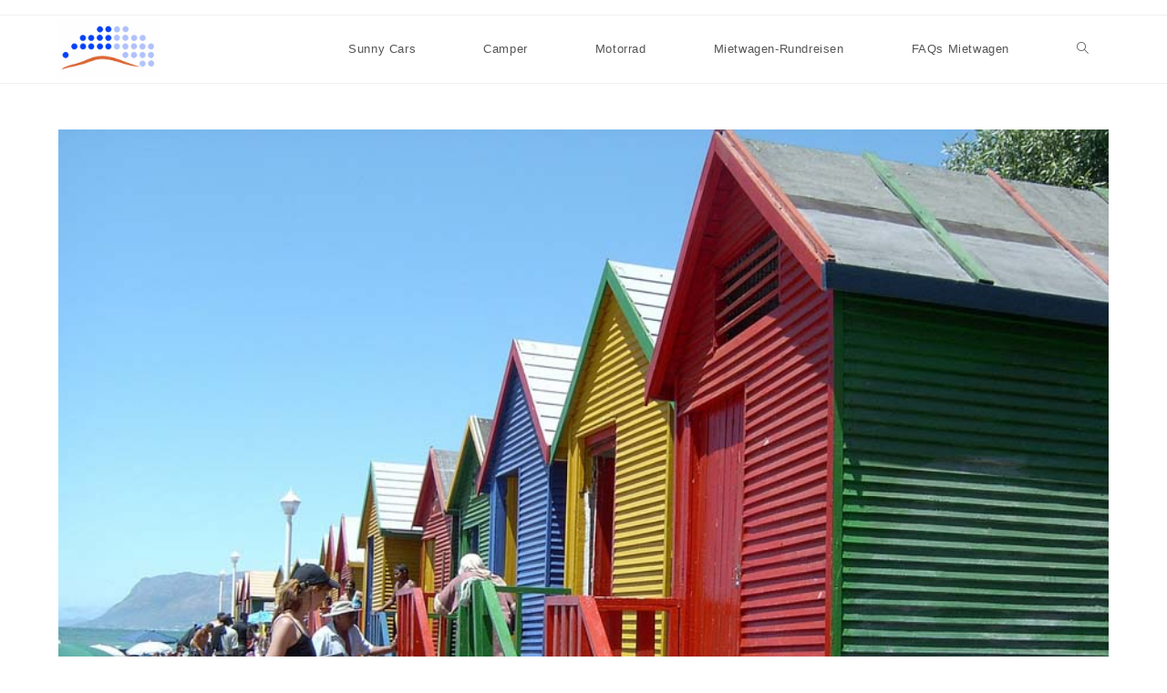

--- FILE ---
content_type: text/css
request_url: https://www.mietwagen-preisvergleich.de/wp-content/uploads/elementor/css/post-4564.css?ver=1768753764
body_size: 179
content:
.elementor-4564 .elementor-element.elementor-element-b3a7080 > .elementor-container > .elementor-column > .elementor-widget-wrap{align-content:center;align-items:center;}.elementor-4564 .elementor-element.elementor-element-849a7dd{font-size:16px;color:#f7f7f7;}.elementor-4564 .elementor-element.elementor-element-861f0f6:not(.elementor-motion-effects-element-type-background) > .elementor-widget-wrap, .elementor-4564 .elementor-element.elementor-element-861f0f6 > .elementor-widget-wrap > .elementor-motion-effects-container > .elementor-motion-effects-layer{background-color:var( --e-global-color-secondary );}.elementor-4564 .elementor-element.elementor-element-861f0f6 > .elementor-element-populated{transition:background 0.3s, border 0.3s, border-radius 0.3s, box-shadow 0.3s;}.elementor-4564 .elementor-element.elementor-element-861f0f6 > .elementor-element-populated > .elementor-background-overlay{transition:background 0.3s, border-radius 0.3s, opacity 0.3s;}.elementor-4564 .elementor-element.elementor-element-6669030{font-size:16px;color:#FFFFFF;}.elementor-4564 .elementor-element.elementor-element-14722b4{font-size:16px;color:#FFFFFF;}.elementor-4564 .elementor-element.elementor-element-85f003c{--grid-template-columns:repeat(0, auto);--grid-column-gap:5px;--grid-row-gap:0px;}.elementor-4564 .elementor-element.elementor-element-85f003c .elementor-widget-container{text-align:center;}.elementor-4564 .elementor-element.elementor-element-ba9a593{color:#F6F3F3;}.elementor-4564 .elementor-element.elementor-element-4ff269f{color:#EFEBEB;}

--- FILE ---
content_type: text/css
request_url: https://www.mietwagen-preisvergleich.de/wp-content/uploads/omgf/elementor-gf-local-abeezee/elementor-gf-local-abeezee.css?ver=1662809631
body_size: 229
content:
/**
 * Auto Generated by OMGF
 * @author: Daan van den Bergh
 * @url: https://daan.dev
 */

@font-face{font-family:'ABeeZee';font-style:italic;font-weight:400;font-display:;src:url('//www.mietwagen-preisvergleich.de/wp-content/uploads/omgf/elementor-gf-local-abeezee/abeezee-italic-latin-ext-400.woff2?ver=1662809631')format('woff2');unicode-range:U+0100-02BA, U+02BD-02C5, U+02C7-02CC, U+02CE-02D7, U+02DD-02FF, U+0304, U+0308, U+0329, U+1D00-1DBF, U+1E00-1E9F, U+1EF2-1EFF, U+2020, U+20A0-20AB, U+20AD-20C0, U+2113, U+2C60-2C7F, U+A720-A7FF;}@font-face{font-family:'ABeeZee';font-style:italic;font-weight:400;font-display:;src:url('//www.mietwagen-preisvergleich.de/wp-content/uploads/omgf/elementor-gf-local-abeezee/abeezee-italic-latin-400.woff2?ver=1662809631')format('woff2');unicode-range:U+0000-00FF, U+0131, U+0152-0153, U+02BB-02BC, U+02C6, U+02DA, U+02DC, U+0304, U+0308, U+0329, U+2000-206F, U+20AC, U+2122, U+2191, U+2193, U+2212, U+2215, U+FEFF, U+FFFD;}@font-face{font-family:'ABeeZee';font-style:normal;font-weight:400;font-display:;src:url('//www.mietwagen-preisvergleich.de/wp-content/uploads/omgf/elementor-gf-local-abeezee/abeezee-normal-latin-ext-400.woff2?ver=1662809631')format('woff2');unicode-range:U+0100-02BA, U+02BD-02C5, U+02C7-02CC, U+02CE-02D7, U+02DD-02FF, U+0304, U+0308, U+0329, U+1D00-1DBF, U+1E00-1E9F, U+1EF2-1EFF, U+2020, U+20A0-20AB, U+20AD-20C0, U+2113, U+2C60-2C7F, U+A720-A7FF;}@font-face{font-family:'ABeeZee';font-style:normal;font-weight:400;font-display:;src:url('//www.mietwagen-preisvergleich.de/wp-content/uploads/omgf/elementor-gf-local-abeezee/abeezee-normal-latin-400.woff2?ver=1662809631')format('woff2');unicode-range:U+0000-00FF, U+0131, U+0152-0153, U+02BB-02BC, U+02C6, U+02DA, U+02DC, U+0304, U+0308, U+0329, U+2000-206F, U+20AC, U+2122, U+2191, U+2193, U+2212, U+2215, U+FEFF, U+FFFD;}